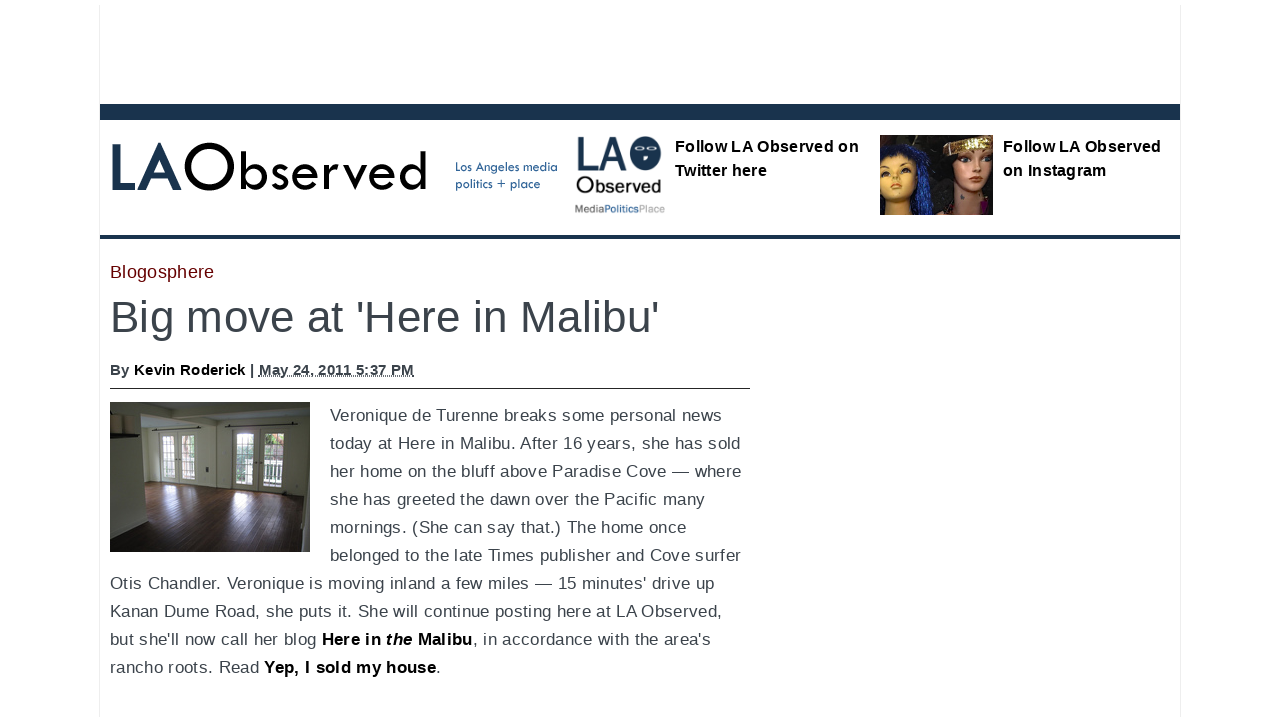

--- FILE ---
content_type: text/html
request_url: http://www.laobserved.com/archive/2011/05/big_move_at_here_in_malib.php
body_size: 4122
content:
<!DOCTYPE html>
<html lang="en">
<head>
    <meta charset="utf-8" />
<meta name="generator" content="Movable Type Pro 4.25" />
<link rel="stylesheet" href="http://www.laobserved.com/styles.css" />
<link rel="start" href="http://www.laobserved.com/" title="Home" />
<link rel="alternate" type="application/atom+xml" title="Recent Entries" href="http://www.laobserved.com/atom.xml" />
<script type="text/javascript" src="http://www.laobserved.com/mt.js"></script>

<!-- [if lt IE9]>
<script src="http://html5shiv.googlecode.com/svn/trunk/html5.js></script>
<![endif]-->
<!-- Req'd for FB via AddThis -->
<html xmlns="http://www.w3.org/1999/xhtml" &nbsp;xmlns:fb="http://www.facebook.com/2008/fbml"> 

    <link rel="prev bookmark" href="http://www.laobserved.com/archive/2011/05/one_local_nieman_fellow_g.php" title="One local Nieman Fellow gets the call" />
    <link rel="next bookmark" href="http://www.laobserved.com/archive/2011/05/heres_what_goes_when_a_co.php" title="Here's what goes when a college library cuts 30,000 books" />
    

<meta property="og:title" content="Big move at 'Here in Malibu'" />
<meta property="og:type" content="blog" />
<meta property="og:description" content="Veronique de Turenne breaks some personal news today on her blog." />
<meta property="og:url" content="http://www.laobserved.com/archive/2011/05/big_move_at_here_in_malib.php" />
<meta property="og:image" content="" />
<meta property="og:site_name" content="LA Observed" />
<meta property="fb:admins" content="697190907" />


    <title>Big move at 'Here in Malibu' - LA Observed</title>


</head>
<body id="mt-blog" class="mt-entry-archive layout-wtt">
    <div id="container">
        <div id="container-inner">

<header>
            <script async src="//pagead2.googlesyndication.com/pagead/js/adsbygoogle.js"></script>
<!-- 970x90 leader -->
<ins class="adsbygoogle"
     style="display:inline-block;width:970px;height:90px"
     data-ad-client="ca-pub-9985782229546743"
     data-ad-slot="2137111175"></ins>
<script>
(adsbygoogle = window.adsbygoogle || []).push({});
</script>


  <div id="header" style="padding-top:10px;">
    <div id="header-inner">
                <div id="header-content-left">
<img src="http://www.laobserved.com/lao-logo-blue.gif" alt="LA Observed logo">
</div>

        <div id="header-content-right">

<div class="banner-flags">
<ul>

<li class="flag2">
<div class="flagtitle">
<a href="http://www.laobserved.com/manage/assets/laotwicon.png"><img alt="laotwicon.png" src="http://www.laobserved.com/manage/assets_c/2019/05/laotwicon-thumb-200x200-32156.png" height="100" class="mt-image-left" style="float: left; margin: 0 0px 0px 0;" />Follow LA Observed on Twitter here</a>
</div>
</li>
<li class="flag3">
<div class="flagtitle">
<a href="https://www.instagram.com/laobserved/"><span class="mt-enclosure mt-enclosure-image" style="display: inline;"><img alt="wigs-hwd-blvd.jpg" src="http://www.laobserved.com/manage/assets/wigs-hwd-blvd.jpg" height="100" class="mt-image-left" style="float: left; margin: 0 0px 0px 0;" /></span>Follow LA Observed on Instagram</a>
</div>
</li>
</ul>
</div>

</div>
</div>
<nav>
</nav>
    
</div>
</header>


            <div id="content">
                <div id="content-inner">
            
                    <div id="alpha">
                        <div id="alpha-inner">


<article>
                            <div id="entry-35916" class="entry-asset asset hentry">

<div class="asset-category-label">
<span class="category-label">Blogosphere</span>
</div>


                                <div class="asset-header">
                                    <h1 id="page-title">Big move at 'Here in Malibu'</h1>
                                    <div class="asset-meta">

                                        <span class="byline">
By <a href="http://www.laobserved.com/writers/kevinroderick.php">Kevin Roderick</a> | <abbr class="published" title="2011-05-24T17:37:58-08:00">May 24, 2011  5:37 PM</abbr>
</span> 





</div> 

<!-- Go to www.addthis.com/dashboard to customize your tools -->
<div class="addthis_inline_share_toolbox"></div>

                                 
                                </div> 







                                <div class="asset-content entry-content">



                                    <div class="asset-body">
                                        <p><span class="mt-enclosure mt-enclosure-image" style="display: inline;"><a href="http://www.laobserved.com/assets_c/2011/05/veronique-home-vacant-7817.php" onclick="window.open('http://www.laobserved.com/assets_c/2011/05/veronique-home-vacant-7817.php','popup','width=500,height=375,scrollbars=no,resizable=no,toolbar=no,directories=no,location=no,menubar=no,status=no,left=0,top=0'); return false"><img src="http://www.laobserved.com/assets_c/2011/05/veronique-home-vacant-thumb-200x150-7817.jpg" width="200" height="150" alt="veronique-home-vacant.jpg" class="mt-image-left" style="float: left; margin: 0 20px 0px 0;" /></a></span>Veronique de Turenne breaks some personal news today at Here in Malibu. After 16 years, she has sold her home on the bluff above Paradise Cove &mdash; where she has greeted the dawn over the Pacific many mornings. (She can say that.) The home once belonged to the late Times publisher and Cove surfer Otis Chandler. Veronique is moving inland a few miles &mdash; 15 minutes' drive up Kanan Dume Road, she puts it. She will continue posting here at LA Observed, but she'll now call her blog <a href="http://www.laobserved.com/malibu/">Here in <em>the</em> Malibu</a>, in accordance with the area's rancho roots. Read <a href="http://www.laobserved.com/malibu/2011/05/yep_i_sold_my_house.php">Yep, I sold my house</a>.</p>
                                    </div>   


                                </div> 
                              
</article>

<br clear="all" />

<div class="refer-to-category">More by Kevin Roderick:</div>



  <a href="http://www.laobserved.com/archive/2018/11/gustavo_arellano_many_oth.php">Gustavo Arellano, many others join LA Times staff</a><br />

  <a href="http://www.laobserved.com/archive/2018/11/power_out_today_across_ma.php">Power out Monday across Malibu</a><br />

  <a href="http://www.laobserved.com/archive/2018/10/put_jamal_khashoggi_squar.php">Put Jamal Khashoggi Square outside the Saudi consulate on Sawtelle</a><br />

  <a href="http://www.laobserved.com/archive/2018/10/heres_who_the_la_times_ha.php">Here's who the LA Times has newly hired*</a><br />

  <a href="http://www.laobserved.com/archive/2018/09/la_observed_notes_clipper.php">LA Observed Notes: Clippers hire big-time writer, unfunny Emmys, editor memo at the Times and more </a><br />


<div class="refer-to-category">Recent <span class="category-refer-span">Blogosphere stories</span> on LA Observed:</div>



    <a href="http://www.laobserved.com/archive/2017/11/laist_closed_down_by_weal.php">LAist goes dark </a><br />

    <a href="http://www.laobserved.com/archive/2016/01/la_weekly_loses_amy_nicho.php">LA Weekly loses film critic Amy Nicholson too </a><br />

    <a href="http://www.laobserved.com/archive/2016/01/californias_secret_water.php">California's secret water blogger is a she</a><br />

    <a href="http://www.laobserved.com/archive/2016/01/scientists_who_help_write.php">Scientists who help write the movies</a><br />

    <a href="http://www.laobserved.com/archive/2015/09/rv_encampment_in_north_ho.php">RV encampment on Tujunga Avenue in North Hollywood</a><br />

    <a href="http://www.laobserved.com/archive/2015/04/michael_higby_la_blogger.php">Michael Higby, LA blogger, was 50</a><br />

    <a href="http://www.laobserved.com/archive/2015/03/original_wonkette_blogger.php">Original Wonkette blogger wants you to know she's a Christian</a><br />

    <a href="http://www.laobserved.com/archive/2015/02/andrew_sullian_to_shut_do.php">Andrew Sullivan to shut down The Dish</a><br />



<div class="next-prev-holder">
<div class="entry-prev">

Previous story: <a href="http://www.laobserved.com/archive/2011/05/one_local_nieman_fellow_g.php">One local Nieman Fellow gets the call
</a>
</div>

<br clear="all" />


<div class="entry-next">

Next story: <a href="http://www.laobserved.com/archive/2011/05/heres_what_goes_when_a_co.php">Here's what goes when a college library cuts 30,000 books</a>
  
</div>
</div>









                        </div>  
                    </div> 


                  




  <div id="beta">
    <div id="beta-inner">

<script async src="//pagead2.googlesyndication.com/pagead/js/adsbygoogle.js"></script>
<!-- Entry pages 300x600 -->
<ins class="adsbygoogle"
     style="display:inline-block;width:300px;height:600px"
     data-ad-client="ca-pub-9985782229546743"
     data-ad-slot="4069672779"></ins>
<script>
(adsbygoogle = window.adsbygoogle || []).push({});
</script>

<br clear="all" />

<div class="kiosk-300" style="margin-top:30px;">

<div class="kiosk-label">
New at <a href="http://www.laobserved.com">LA Observed</a>
</div>
<div class="kiosk-hed"><a href="http://www.laobserved.com/intell/2022/04/testing_testing.php">Testing testing</a>
</div>


<div class="item-sum"><a href="http://www.laobserved.com/intell/2020/07/if_you_cant_stand_the_heat.php">If you can't stand the heat...</a>
</div>

<div class="item-sum"><a href="http://www.laobserved.com/intell/2020/06/fired_up.php">Fired up</a>
</div>

<div class="item-sum"><a href="http://www.laobserved.com/intell/2020/06/talk_to_me.php">Talk to me</a>
</div>

<div class="item-sum"><a href="http://www.laobserved.com/intell/2020/05/the_presentand_the_fuzzy_futur.php">'The Present'...and the fuzzy future of L.A. theater</a>
</div>
</div>

<br clear="all" />&nbsp;
<br clear="all" />

<script async src="//pagead2.googlesyndication.com/pagead/js/adsbygoogle.js"></script>
<!-- Entry pages 300x250 -->
<ins class="adsbygoogle"
     style="display:inline-block;width:300px;height:250px"
     data-ad-client="ca-pub-9985782229546743"
     data-ad-slot="2453338771"></ins>
<script>
(adsbygoogle = window.adsbygoogle || []).push({});
</script>


<br clear="all" />

<div class="kiosk-300-twitter">

<div class="kiosk-dept">LA Observed on Twitter</div>

<a href="https://twitter.com/LAObserved" class="twitter-follow-button" data-show-count="true">Follow @LAObserved</a>
<script>!function(d,s,id){var 

js,fjs=d.getElementsByTagName(s)[0],p=/^http:/.test(d.location)?'http':'https';if(!d.getElementById(id)){js=d.createElement(s);js.id=id;js.src=p+'://

platform.twitter.com/widgets.js';fjs.parentNode.insertBefore(js,fjs);}}(document, 'script', 'twitter-wjs');</script>

<a class="twitter-timeline"  href="https://twitter.com/LAObserved" data-chrome="nofooter noheader" border-color="#000000" height="400" 

data-widget-id="346515625339932672">Tweets by @LAObserved</a> 
 <script>!function(d,s,id){var 

js,fjs=d.getElementsByTagName(s)[0],p=/^http:/.test(d.location)?'http':'https';if(!d.getElementById(id)){js=d.createElement(s);js.id=id;js.src=p+"://

platform.twitter.com/widgets.js";fjs.parentNode.insertBefore(js,fjs);}}(document,"script","twitter-wjs");</script>

</div>


</div>
</div>



                </div>
            </div>
</div>

<footer>
            <div id="footer">
    <div id="footer-inner">
        <div id="footer-content">
<script async src="//pagead2.googlesyndication.com/pagead/js/adsbygoogle.js"></script>
<!-- Footer billboard -->
<ins class="adsbygoogle"
     style="display:inline-block;width:970px;height:250px"
     data-ad-client="ca-pub-9985782229546743"
     data-ad-slot="9365889572"></ins>
<script>
(adsbygoogle = window.adsbygoogle || []).push({});
</script>
<br clear="all" />

<div style="font-size:14px; margin-top:20px; border-top:15px solid #eeeeee; padding-top:20px;">
<a href="http://www.totalchoicehosting.com"><img src="http://www.laobserved.com/tch-ad.jpg" alt="Total Choice Hosting" align="right" style="padding-right"40px"></a> <a href="http://www.laobserved.com/pages/about-the-site.php">About LA Observed</a> | <a href="http://www.laobserved.com/masthead.php">Masthead</a> | <a href="http://www.laobserved.com/archives.php">Archive</a> | <a href="http://www.laobserved.com/pages/feeds.php">RSS feeds</a> | <a href="http://www.laobserved.com/pages/getemail.php">LAO by e-mail</a> | <a href="mailto:editor@laobserved.com">Email the editor</a> | <a href="https://twitter.com/LAObserved">Twitter</a> | <a href="https://www.facebook.com/LAObserved/">Facebook</a> | &#169; 2003-2017
</div>
          
        </div>
    </div>
</div>


</footer>

        </div>
    </div>

<script src="http://www.google-analytics.com/urchin.js" type="text/javascript">
</script>
<script type="text/javascript">
_uacct = "UA-2040517-1";
_udn="laobserved.com"; 
urchinTracker();
</script>


<!-- Go to www.addthis.com/dashboard to customize your tools -->
<script type="text/javascript" src="//s7.addthis.com/js/300/addthis_widget.js#pubid=ra-4efd33f514791fca"></script>


</body>
</html>

--- FILE ---
content_type: text/html; charset=utf-8
request_url: https://www.google.com/recaptcha/api2/aframe
body_size: 268
content:
<!DOCTYPE HTML><html><head><meta http-equiv="content-type" content="text/html; charset=UTF-8"></head><body><script nonce="4a8OY9sqVYVOJ4knvvUFEA">/** Anti-fraud and anti-abuse applications only. See google.com/recaptcha */ try{var clients={'sodar':'https://pagead2.googlesyndication.com/pagead/sodar?'};window.addEventListener("message",function(a){try{if(a.source===window.parent){var b=JSON.parse(a.data);var c=clients[b['id']];if(c){var d=document.createElement('img');d.src=c+b['params']+'&rc='+(localStorage.getItem("rc::a")?sessionStorage.getItem("rc::b"):"");window.document.body.appendChild(d);sessionStorage.setItem("rc::e",parseInt(sessionStorage.getItem("rc::e")||0)+1);localStorage.setItem("rc::h",'1769755618214');}}}catch(b){}});window.parent.postMessage("_grecaptcha_ready", "*");}catch(b){}</script></body></html>

--- FILE ---
content_type: text/css
request_url: http://www.laobserved.com/LAOmodules/style2015.css
body_size: 11176
content:
/* Styles update 1-2-16 ...  make changes here */

@font-face {
  font-family: "Source Sans Pro";
  font-style: normal;
  font-weight: normal;
  src: url("http://laobserved.com/fonts/SourceSansPro-Regular.otf");
}

#header {
border-top:12px solid #19334d;
border-bottom:4px solid #19334d;
}

#header-content-left {
width:450px;
padding: 10px 10px 0px; 10px;
}

#header-content-right {
width:610px;
margin:0px;
padding:0px;
}

.banner-flags .flag2 {margin-left:0px; margin:0; padding:5px;width:295px;}
.banner-flags .flag3 {margin-left:0px; margin:0; padding:5px;width:295px;}


#content {
width: 1060px;
padding:10px;
margin-top:0px;
}

#content-inner {
width:1060px;
padding:0px 0px 0px 0px;
margin:0px 0px 0px 0px;
}


/* 2016 adds */

.top-row {position:relative;clear:all;float:left;width:100%;padding:10px 0 20px 0;margin-bottom:20px;border-bottom:2px solid #19334d;}

.top-row .kiosk-325-left {position:relative;float:left;display:inline;width:320px;padding:0px;margin:0px 25px 0px 0px; border:0px; border-right:0px solid #ccc;}

.top-row .kiosk-325 {position:relative;float:left;display:inline;width:320px;padding:0px;margin:0px 25px 0px 20px; border:0px; border-right:0px solid #ccc;}

.top-row .kiosk-325-right {position:relative;float:left;display:inline;width:320px;padding:0px;margin:0px 0px 0px 20px;border:0px solid #ddd;}

.top-row-item {
margin: 0px 0 0px; 0;
padding-bottom:0px;
border-bottom: 0px solid #eeeeee;
}


.asset-category-label {
width:100%;
margin:0px 0px 7px 0px;
padding:2px 2px 2px 0px;
font-size:18px;
line-height:18px;
color:
font-weight:bold;
}

.front-category-label {
width:100%;
margin:0px 0px 10px 0px;
padding:3px;
background-color:#19334d;
color:#f1f1f1;
font-size:16px;
line-height:16px;
font-weight:bold;
}


.top-item-image {
height:225px;
}

.top-row-item .asset-body {
font-size:18px;
line-height:30px;
}

.top-row-item .asset-header {
margin-bottom:0px;
border-bottom:0px;
} 

.top-row-item .asset-header a {
color:#19334d;
} 

.top-row-item .asset-header a:visited {
color:#19334d;
} 


.top-row-item .asset-header a:focus {
color:#600;
} 

.top-row-item .asset-header a:hover {
color:#600;
} 
.top-row-item .asset-header a:active {
color:#600;
} 

#picture-window-row {position: relative;display: inline;float: left;width:100%;border-bottom:2px solid #19334d;}

#picture-window-box {position: relative;display: inline;float: left;width:620px;margin: 0 30px 0px 0;padding:0;}

#picture-window-box img {max-width:620px;margin: 0 0 25px 0;padding: 0 0 5px 0; border-bottom:2px solid #aaa;}

#front-twitter-box {position: relative;display: inline;float: left;width:400px;margin: 0 0 0 0;padding:0 0 0 0;}

#front-link-box {position: relative;display: inline;float: left;width:400px;margin: 10px 0 0 0;padding:0;border:0px solid #ddd;}

.bigpic-title {margin-top:10px;}


#weather-bar {
position: relative;
width:100%;
margin-top:20px;
margin-bottom:30px;
border:none;
border-bottom:1px solid #000;
padding-bottom:20px;
}



/* Main index pages */

.mt-main-index #alpha {
width:450px;
margin: 0px 10px 5px 0px;
padding: 0px 35px 0px 0px;
border-right: 1PX SOLID #19334d;
}

.mt-main-index #alpha-inner {
margin-top:0px;
padding-top:0px;
}


#social-box {
width: 100%;
margin-right:30px;
}

#gamma {
padding-left:9px;
border-left:1px solid #eee;
}

#front-skybox-pic {
width:562px;
border-bottom:1px solid #ddd;
margin-bottom:5px;
padding-bottom:10px;
}

#front-skybox-pic img {
max-width:560px;
padding-top:5px;
}

#front-ad-box {
width:562px;
padding-bottom:20px;
border-bottom:0px solid #000;
margin-bottom:20px;
}

.silver-bar {
background-color:#eeeeee;
width:100%;
padding: 7px 0 7px 5px;
margin: 20px 0px 10px 0px;
border-top:5px solid #19334d;
border-bottom:1px solid #333;
font-size:28px;
color:#19334d;
}

.silver-bar img {
padding: 3px 0 3px 3px;
margin: 0px 0 0 0;
vertical-align: bottom;
}

#front-icymi-bar {
width:100%;
}

.kiosk-row {
width:100%;
}

#social-box {
width:460px;
border:1px solid #eee;
margin-right:10px;
}


.front-top-item {
margin: 25px 0 0px; 0;
padding-bottom:25px;
border-bottom: 2px solid #eeeeee;

}


.front-top-item .asset-body {
font-size:18px;
line-height:30px;
}

.front-top-item .asset-header {
margin-bottom:0px;
border-bottom:0px;
} 

.front-top-item .asset-header a {
color:#19334d;
} 

.front-top-item .asset-header a:visited {
color:#19334d;
} 


.front-top-item .asset-header a:focus {
color:#600;
} 

.front-top-item .asset-header a:hover {
color:#600;
} 
.front-top-item .asset-header a:active {
color:#600;
} 


.blog-item-front {
border-top:0px solid #f3f3f3;
border-bottom: 5px solid #eeeeee;
padding: 10px 0 10px 0;
margin: 0px 0 10px 0;
}

.last-item-front {
border-top:0px solid #f3f3f3;
border-bottom: 2px solid #f3f3f3;
padding: 10px 0 10px 0;
margin: 10px 0 0px 0;
}


.entry-title-secondary {font-size:24px;line-height:30px;border-bottom:0;font-weight:normal;} 
.entry-title-secondary a {color:#252525;text-decoration:none;}
.entry-title-secondary a:link {color: #000; font-weight:normal; text-decoration:none;}  
.entry-title-secondary a:visited {color: #000; font-weight:normal; text-decoration:none;}
.entry-title-secondary a:focus {color: #600; font-weight:normal; text-decoration:none;}
.entry-title-secondary {color: #600; font-weight:normal; text-decoration:none;}
.entry-title-secondary {color: #600; font-weight:normal; text-decoration:none;} 


.front-lede-item {
margin: 25px 0 0px; 0;
padding-bottom:25px;
border-bottom: 2px solid #eeeeee;
}


.front-lede-item .asset-body {
font-size:18px;
line-height:30px;
}

.front-lede-item .asset-header {
margin-bottom:0px;
border-bottom:0px;
} 

.front-lede-item .asset-header a {
color:#19334d;
} 

.front-lede-item .asset-header a:visited {
color:#19334d;
} 


.front-lede-item .asset-header a:focus {
color:#600;
} 

.front-lede-item .asset-header a:hover {
color:#600;
} 
.front-lede-item .asset-header a:active {
color:#600;
} 



.blog-item-front .asset-header {
margin-bottom:0px;
border-bottom:0px;
padding-bottom:0px;
clear:both;
} 


.last-item-front .asset-header {
margin-bottom:0px;
border-bottom:0px;
padding-bottom:0px;
clear:both;
} 

.asset-meta {
clear:both;
}

.blog-item-front .asset-category-label
{font-size:18px;margin-bottom:5px;
}


.blog-item-front .category-label {color:#600;padding:0px;font-weight:normal;}

.last-item-front .asset-category-label
{font-size:18px;margin-bottom:5px;
}


.last-item-front .category-label {color:#600;padding:0px;font-weight:normal;}


.blog-item-front, .last-item-front H3 {
margin-top:0px;
}

.item-sum a {
color:#19334d;
font-weight:normal;
}

.item-sum a:link {
color:#19334d;
font-weight:bold;
}

.item-sum a:visited {
color:#19334d;
font-weight:bold;
}

.item-sum a:focus {color: #600; font-weight:bold; text-decoration:underline;}
.item-sum a:hover {color: #600; font-weight:bold; text-decoration:underline;}
.item-sum a:active {color: #600; font-weight:bold; text-decoration:underline;}


.flagtitle {
font-size:16px;
}

.byline-name {
font-weight:500;
font-size:15px;
color:#19334d;
}


/* Inside index pages */

.mt-main-index-wide #alpha {
width:640px;
margin: 0px 0px 0px 0px;
padding: 0px 0px 0px 0px;
}

#page-label-left {
width:640px;
margin-right:0px;
padding-bottom:20px;
border-bottom:1px solid #000;
}

.mt-main-index-wide #beta {
width:300px;
margin: 0px 0px 0px 110px;
padding: 0px 0px; 0px; 0px;
}

.mt-main-index-wide #beta-inner {
width:300px;
margin: 0px 0px 0px 0px;
padding: 0px 0px; 0px; 0px;
float:right:
}

#page-label-box {
width:330px;
margin: 0px 0px 0px 70px;
padding: 0px 0px; 0px; 0px;
}

#footer-inner {
padding-left:0px;
padding-right:0px;
}


/* Kiosks and ad columns */

.kiosk-row {
border-top:1px solid #19334d;
font-size:16px;
line-height:20px;
padding-right:0px;
}

.kiosk-row .kiosk-300 {
width:325px;
margin-left:0px;
margin-right:20px;
padding-left:20px;
border:0px;
border-left:1px solid #ddd;
margin-bottom:20px;
}

.kiosk-row .kiosk-300-right {
width:325px;
margin-left:0px;
margin-right:0px;
padding-left:20px;
border:0px;
border-left:1px solid #ddd;
margin-bottom:20px;
}


.kiosk-row .kiosk-300 .kiosk-dept {
color:#19334d;
}

.kiosk-dept {
color:#19334d;
}

.kiosk-banner {
background-color:#336699;
color: #f1f1f1;
font-size:18px;
line-height:18px;
padding:5px;
padding-left:5px;
margin-bottom:10px;
}

.kiosk-banner-thin {
background-color:#000;
color: #f1f1f1;
font-size:18px;
padding:5px;
padding-left:5px;
margin-bottom:5px;
}


.kiosk-300-ad {
width:300px;
border-top: 1px solid #ccc;
border-bottom: 0px;
}

.kiosk-300x600-ad {
width:300px;
border-top: 0px solid #ccc;
border-bottom: 0px;
font-size:9px;
color:#aaa;
text-align:right;
}

.kiosk-300-front-top {
font-size:16px;
line-height:24px;
margin: 0px 0 0 0;
padding: 0px 0 0 0;
}

.kiosk-300-front-top img {
max-width: 270px;
}


.kiosk-300-offlede {
border-top:10px solid #19334d;border-bottom:0px solid #ddd;margin-bottom:45px;padding:0px;border-left:0px solid ddd;border-right:0px solid ddd;}



.kiosk-300-twitter {
border-top:10px solid #19334d;padding:0px 0px 0px 0px; margin: 20px 0px 20px 0;
}

.kiosk-160-ad {
float:none;
}


/* Entry pages */

.mt-entry-archive #alpha {
width:640px;
margin: 0px 0px 0px 0px;
padding: 0px 0px 0px 0px;
}


.mt-entry-archive #beta {
width:300px;
margin: 0px 0px 0px 110px;
padding: 0px 0px; 0px; 0px;

}

.asset-header {
border-bottom: 1px solid #252525;
}

.lede-item .asset-header {
border-bottom: 0px;
}

.blog-item .asset-header {
border-bottom: 0px;
}

.lede-item {
margin-right:0px;
}

.blog-item {
margin-right:0px;
}


.asset-meta {
margin-right: 0px;
border-top:0px;
}

.byline {
font-size: 15px;
font-weight:bold;
}

.top-row-item .byline {
color:#bbb;
font-size:14px;
}


.asset-body {
border-bottom:0px solid #252525;
padding-bottom:0px;
padding-right:0px;
}

.next-prev-holder {
border-top:5px solid #19334d;
border-bottom: 0px solid #666;
padding-left:0px;
padding-right:0px;
background:none;
width:640px;
margin-bottom:30px;
min-height:145px;
position:static;
}

.entry-prev {
width:640px;
margin-bottom:10px;
}

.entry-next {
width:640px;
MARGIN-BOTTOM:0PX;
}

.entry-under-A {
width:640px;
min-height:350px;
border-top:5px solid #19334d;
margin-bottom:20px;
}

.entry-under-B {
width:615px;
border:2px solid #ccc;
border-top:10px solid #336699;
padding:10px;
min-height:250px;
position:static;
}


.entry-under-prime {
width:640px;
}

.entry-under-left {width:310px;padding:0px;margin:0px 10px 0px 0px;padding-top:10px;background:none;border:0;}

.entry-under-right {width:310px;margin:0px;padding:0px;padding-top:10px;padding-left:0px;border-left:0px solid #aaa;}

.under-targeted {
position:relative;
width:640px;
font-size: 14px;
padding-top:10px;
padding-bottom:10px;
border-top: 5px solid #600000;
border-bottom: 1px solid #ccc;
margin-bottom:10px;
margin-top:20px;
}

.refer-to-category {
font-size:18px;
color:#19334d;
}

.entry-refers {
margin-bottom:20px;
a color:19334d;
}

.weather-box-front {	overflow:hidden;	padding:0;	font-size:18px;	color:#000;	}
.weather-box-front ul{	float:left;	overflow:hidden;	margin:0;	padding:0;	list-style:none;}
.weather-box-front li{	float:left;	border:none;	padding:10px 5px 10px 0px; width:170px;}
.weather-box-front li a {display:block;}
